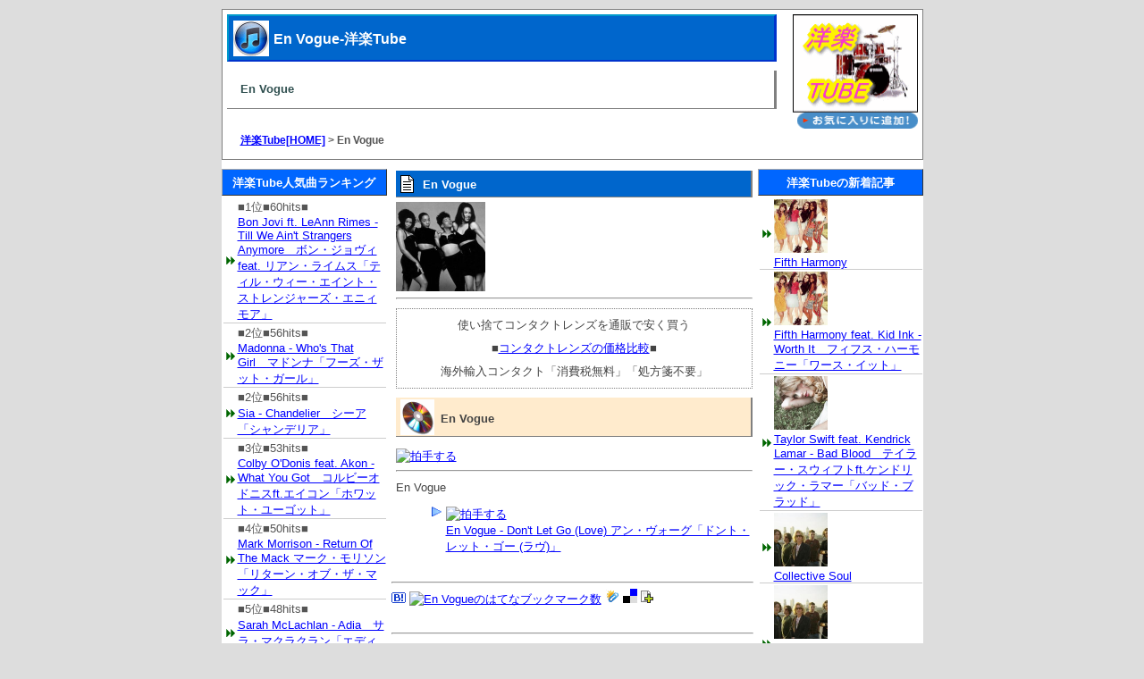

--- FILE ---
content_type: text/html
request_url: http://music.serv25.com/artists/en_vogue.php
body_size: 43686
content:
<?xml version="1.0" encoding="UTF-8"?><!DOCTYPE html PUBLIC "-//W3C//DTD XHTML 1.0 Transitional//EN"
   "http://www.w3.org/TR/xhtml1/DTD/xhtml1-transitional.dtd">
<html xmlns="http://www.w3.org/1999/xhtml" lang="ja" xml:lang="ja">
<head>
<meta http-equiv="Content-Type" content="text/html; charset=UTF-8" />
<title>En Vogue</title>

<meta name="description" content="En VogueEn Vogueは洋楽Tubeが紹介しています。" />
<meta name="keywords" content="En Vogue,En Vogue,歌手一覧" />

<link rel="stylesheet" href="http://music.serv25.com/styles-site.css" type="text/css" />
<link rel="alternate" type="application/atom+xml" title="Atom" href="http://music.serv25.com/atom.xml" />
<link rel="alternate" type="application/rss+xml" title="RSS 2.0" href="http://music.serv25.com/index.xml" />

<link rel="start" href="http://music.serv25.com/" title="洋楽Tube" />
<link rel="prev" href="http://music.serv25.com/artists/e/en_vogue/en_vogue_dont_let_go_love.php" title="En Vogue - Don't Let Go (Love) アン・ヴォーグ「ドント・レット・ゴー (ラヴ)」" />
<link rel="next" href="http://music.serv25.com/artists/m/mark_morrison/mark_morrison_return_of_the_ma.php" title="Mark Morrison - Return Of The Mack  マーク・モリソン「リターン・オブ・ザ・マック」 " />

   <!-- Open Graph Protocol -->
<meta property="og:url" content="http://music.serv25.com/artists/en_vogue.php" />
<meta property="og:title" content="En Vogue" />
<meta property="og:type" content="article" />
<meta property="og:site_name" content="洋楽Tube" />

<meta http-equiv="Content-Style-type" content="text/css" />
<meta http-equiv="Content-script-type" content="text/javascript" />
<script type="text/javascript" src="http://music.serv25.com/mt-site.js"></script>

</head>
<body>

<div id="container">

<div id="banner">
<div id="title">
<h1><a href="http://music.serv25.com/">En Vogue-洋楽Tube</a></h1>
<p>En Vogue</p>
</div>

<div id="banner-banner">
<a href="http://music.serv25.com/"><img alt="洋楽Tube" src="http://music.serv25.com/img/banner-top.gif" height="110" width="140" /></a><br />
<a href="javascript:window.external.AddFavorite('http://music.serv25.com/', '洋楽Tube')"><img alt="洋楽Tube" src="http://music.serv25.com/img/favorite.gif" height="18" width="135" /></a></div>

<div id="banner-under">
<p class="content-nav">
<a href="http://music.serv25.com/">洋楽Tube[HOME]</a> &gt; <strong>En Vogue</strong>
</p>
</div>

</div>

<div id="main">  

<div id="main2">

<div id="center">



<div class="entry">

<h2>En Vogue</h2>

 <img alt="En Vogue" src="http://music.serv25.com/picture/en_vogue.jpg" width="100" height="100" />
<hr />
 



<!--commercial-->
<!--commercial-->
<div class="cate">
<div class="cate-title">
<p>使い捨てコンタクトレンズを通販で安く買う</p>
<p>■<a href="http://contactlens24.com" target="_blank">コンタクトレンズの価格比較</a>■</p>
<p>海外輸入コンタクト「消費税無料」「処方箋不要」</p>
</div>
</div>
<h3>En Vogue</h3>

<!-- WEB拍手 -->
<a href="http://clap.fc2.com/post/dofudofu/?url=http%3A%2F%2Fmusic.serv25.com%2Fartists%2Fen_vogue.php&title=En%20Vogue"target="_blank" title="拍手する"><img src="http://clap.fc2.com/images/button/green/dofudofu/http://music.serv25.com/artists/en_vogue.php"alt="拍手する" style="border:none;" /></a>

<!-- Facebook -->
<iframe src="http://www.facebook.com/plugins/like.php?href=http%3A%2F%2Fmusic.serv25.com%2Fartists%2Fen_vogue.php&layout=button_count&show_faces=true&width=150& action=like&colorscheme=light&height=21" scrolling="no" frameborder="0" style="border:none; overflow:hidden; width:150px; height:21px;" allowTransparency="true"></iframe>

<hr />

<p>
En Vogue
</p>


<ul>
<li>
<a href="http://clap.fc2.com/post/dofudofu/?url=http%3A%2F%2Fmusic.serv25.com%2Fartists%2Fe%2Fen_vogue%2Fen_vogue_dont_let_go_love.php&title=En%20Vogue%20-%20Don%27t%20Let%20Go%20%28Love%29%20%E3%82%A2%E3%83%B3%E3%83%BB%E3%83%B4%E3%82%A9%E3%83%BC%E3%82%B0%E3%80%8C%E3%83%89%E3%83%B3%E3%83%88%E3%83%BB%E3%83%AC%E3%83%83%E3%83%88%E3%83%BB%E3%82%B4%E3%83%BC%20%28%E3%83%A9%E3%83%B4%29%E3%80%8D"target="_blank" title="拍手する"><img src="http://clap.fc2.com/images/button/green/dofudofu/http://music.serv25.com/artists/e/en_vogue/en_vogue_dont_let_go_love.php"alt="拍手する" style="border:none;" /></a>
<br />
<a href="http://music.serv25.com/artists/e/en_vogue/en_vogue_dont_let_go_love.php" title="En Vogue - Don't Let Go (Love) アン・ヴォーグ「ドント・レット・ゴー (ラヴ)」">En Vogue - Don't Let Go (Love) アン・ヴォーグ「ドント・レット・ゴー (ラヴ)」</a>
</li>

</ul>

 



</div>

<hr />

<div class="bookmark">

<!-- AddClips Code START -->


<a href="http://b.hatena.ne.jp/append?http%3A%2F%2Fmusic.serv25.com%2Fartists%2Fen_vogue.php" title="En Vogueをはてなブックマークに追加" target="_blank"><img src="http://music.serv25.com/picture/b_entry.gif" alt="En Vogueをはてなブックマークに追加" width="16" height="12" /></a>
<a href="http://b.hatena.ne.jp/entry/http://music.serv25.com/artists/en_vogue.php" title="En Vogueのはてなブックマーク数" target="_blank"><img src="http://b.hatena.ne.jp/entry/image/http://music.serv25.com/artists/en_vogue.php" alt="En Vogueのはてなブックマーク数" /></a>

<a href="http://clip.livedoor.com/clip/add?link=http://music.serv25.com/artists/en_vogue.php&amp;title=En%20Vogue&amp;jump=ref" title="En Vogueをlivedoorクリップに追加" target="_blank"><img src="http://music.serv25.com/picture/livedoor_clip.gif" alt="En Vogueをlivedoorクリップに追加" width="16" height="16" /></a>

<a href="http://del.icio.us/post?url=http://music.serv25.com/artists/en_vogue.php&amp;title=En%20Vogue" title="En Vogueをdel.icio.usに追加" target="_blank"><img src="http://music.serv25.com/picture/delicious.gif" alt="En Vogueをdel.icio.usに追加" width="16" height="16" /></a>

<a href="http://clip.nifty.com/create?url=http://music.serv25.com/artists/en_vogue.php&amp;title=En%20Vogue" title="En Vogueをニフティクリップに追加" target="_blank"><img src="http://music.serv25.com/picture/niftyclip.gif" alt="En Vogueをニフティクリップに追加" width="14" height="14" /></a>

<iframe src="http://www.facebook.com/plugins/like.php?href=http%3A%2F%2Fmusic.serv25.com%2Fartists%2Fen_vogue.php&layout=button_count&show_faces=true&width=150& action=like&colorscheme=light&height=21" scrolling="no" frameborder="0" style="border:none; overflow:hidden; width:150px; height:21px;" allowTransparency="true"></iframe>

</div>

<hr />



<!--関連記事-->
<div class="long">
<h4>En Vogueに関連するページ</h4>
<ul>
<li>
<a href="http://clap.fc2.com/post/dofudofu/?url=http%3A%2F%2Fmusic.serv25.com%2Fartists%2Fm%2Fmadonna%2Fmadonna_vogue.php&title=Madonna%20-%20Vogue%E3%80%80%E3%83%9E%E3%83%89%E3%83%B3%E3%83%8A%E3%80%8C%E3%83%B4%E3%82%A9%E3%83%BC%E3%82%B0%E3%80%8D"target="_blank" title="拍手する"><img src="http://clap.fc2.com/images/button/green/dofudofu/http://music.serv25.com/artists/m/madonna/madonna_vogue.php"alt="拍手する" style="border:none;" /></a>
<br />
<a href="http://music.serv25.com/artists/m/madonna/madonna_vogue.php">Madonna - Vogue　マドンナ「ヴォーグ」</a>
</li>

</ul>
</div>
<hr />
<!--関連記事-->


<!--エントリのカテゴリ-->
<div class="cate">
<div class="cate-title">
<p>このページは<strong>En Vogue</strong>に関する記事を記載しています。</p>
<p>En Vogueの関連カテゴリ</p>
</div>
<p>
｜<a href="http://music.serv25.com/artists/">歌手一覧</a>

｜</p>
</div>

<div class="long">
<h4>このEn Vogueを読んだ人はこんなページも読んでいます</h4>
<ul><li>
■83 hits■
<br />
    <a href="http://music.serv25.com/artists/e/en_vogue/en_vogue_dont_let_go_love.php">En Vogue - Don't Let Go (Love) アン・ヴォーグ「ドント・レット・ゴー (ラヴ)」</a>
</li>

<li>
■73 hits■
<br />
    <a href="http://music.serv25.com/artists/r/r_kelly/r_kelly_i_believe_i_can_flyr.php">R. Kelly - I Believe I Can Fly　R・ケリー「アイ・ビリーブ・アイ・キャン・フライ」</a>
</li>

<li>
■67 hits■
<br />
    <a href="http://music.serv25.com/artists/enrique_iglesias.php">Enrique Iglesias</a>
</li>

<li>
■67 hits■
<br />
    <a href="http://music.serv25.com/artists/eminem.php">Eminem</a>
</li>

<li>
■19 hits■
<br />
    <a href="http://music.serv25.com/artists/emeli_sande.php">Emeli Sande</a>
</li>

<li>
■16 hits■
<br />
    <a href="http://music.serv25.com/artists/enya.php">Enya</a>
</li>

<li>
■5 hits■
<br />
    <a href="http://music.serv25.com/billboard/billboard1997.php">ビルボード洋楽年間チャート1997年 Billboard Hot 100 </a>
</li>

<li>
■4 hits■
<br />
    <a href="http://music.serv25.com/artists/p/puff_daddy/puff_daddy_feat_the_notorious.php">Puff Daddy feat. The Notorious B.I.G. & Mase - Been Around The World　パフ・ダディー ft.ノトーリアス・B.I.G.&メイス「キャント・ノーバディ・ホールド・ミー・ダウン」</a>
</li>

<li>
■3 hits■
<br />
    <a href="http://music.serv25.com/artists/mark_morrison.php">Mark Morrison</a>
</li>

<li>
■3 hits■
<br />
    <a href="http://music.serv25.com/artists/v/vanessa_carlton/vanessa_carlton_a_thousand_mil.php">Vanessa Carlton - A Thousand Miles　ヴァネッサ・カールトン「サウザンド・マイルズ」</a>
</li>

<li>
■3 hits■
<br />
    <a href="http://music.serv25.com/artists/b/bone_thugsnharmony/bone_thugsnharmony_look_into_m.php">Bone Thugs-N-Harmony - Look Into My Eyes　ボーン・サグズン・ハーモニー「ルック・イントゥ・マイ・アイズ」</a>
</li>

<li>
■3 hits■
<br />
    <a href="http://music.serv25.com/artists/t/taylor_swift/taylor_swift_blank_space.php">Taylor Swift - Blank Space　テイラー・スウィフト「ブランク・スペース」</a>
</li>

<li>
■3 hits■
<br />
    <a href="http://music.serv25.com/artists/diddy_dirty_money.php">Diddy - Dirty Money</a>
</li>

<li>
■3 hits■
<br />
    <a href="http://music.serv25.com/artists/aa/aa.php">あ</a>
</li>

<li>
■2 hits■
<br />
    <a href="http://music.serv25.com/artists/i/i.php">I</a>
</li>

<li>
■2 hits■
<br />
    <a href="http://music.serv25.com/artists/j/jagged_edge/jagged_edge_feat_nelly_where_t.php">Jagged Edge feat. Nelly - Where The Party At　ジャギド・エッジ ft.　ネリー「ホウェアー・ダ・パーティ・アット」</a>
</li>

<li>
■2 hits■
<br />
    <a href="http://music.serv25.com/artists/yung_joc.php">Yung Joc</a>
</li>

<li>
■2 hits■
<br />
    <a href="http://music.serv25.com/artists/e/e.php">E</a>
</li>

<li>
■1 hits■
<br />
    <a href="http://music.serv25.com/artists/p/plain_white_ts/plain_white_ts_rhythm_of_love.php">Plain White T's - Rhythm of Love　プレイン・ホワイト・ティーズ「リズム・オブ・ラヴ」</a>
</li>

<li>
■1 hits■
<br />
    <a href="http://music.serv25.com/artists/m/mario/mario_feat_gucci_mane_sean_gar.php">Mario feat. Gucci Mane & Sean Garrett - Break Up　マリオ ft.グッチ・メイン ＆ ショーン・ギャレット「ブレーク・アップ」</a>
</li>

</ul>
<hr />
</div>

<div class="long">
<h2>ビルボード洋楽年間チャート　Billboard top 100</h2>
<p>
ビルボードによる全米年間シングルチャートです。
</p>

</div> 

<div class="short">
<div class="short-l">
<h3>1990-1999</h3>
<ul>
<li><a href="http://music.serv25.com/billboard/billboard1996.php">1996</a></li>
<li><a href="http://music.serv25.com/billboard/billboard1997.php">1997</a></li>
<li><a href="http://music.serv25.com/billboard/billboard1998.php">1998</a></li>
<li><a href="http://music.serv25.com/billboard/billboard1999.php">1999</a></li>
</ul>
<h3>2000-2009</h3>
<ul>
<li><a href="http://music.serv25.com/billboard/billboard2000.php">2000</a></li>
<li><a href="http://music.serv25.com/billboard/billboard2001.php">2001</a></li>
<li><a href="http://music.serv25.com/billboard/billboard2002.php">2002</a></li>
<li><a href="http://music.serv25.com/billboard/billboard2003.php">2003</a></li>
<li><a href="http://music.serv25.com/billboard/billboard2004.php">2004</a></li>
<li><a href="http://music.serv25.com/billboard/billboard2005.php">2005</a></li>
<li><a href="http://music.serv25.com/billboard/billboard2006.php">2006</a></li>
<li><a href="http://music.serv25.com/billboard/billboard2007.php">2007</a></li>
<li><a href="http://music.serv25.com/billboard/billboard2008.php">2008</a></li>
<li><a href="http://music.serv25.com/billboard/billboard2009.php">2009</a></li>
</ul>
</div> 
<div class="short-r">
<h3>2010-2012</h3>
<ul>
<li><a href="http://music.serv25.com/billboard/billboard2010.php">2010</a></li>
<li><a href="http://music.serv25.com/billboard/billboard2011.php">2011</a></li>
<li><a href="http://music.serv25.com/billboard/billboard2012.php">2012</a></li>
<li><a href="http://music.serv25.com/billboard/billboard2013.php">2013</a></li>
</ul>
</div> 
<hr />
</div> 
<!-- ランダムエントリーモジュールの開始 -->
<div class="long">
<h3>勝手におすすめSong</h3>
<ul>
<li>
 <img alt="TLC - Waterfalls　TLC「ウォーターフォールズ」" src="http://music.serv25.com/picture/tlc.jpg" width="50" height="50" />
<br />
 


<a href="http://music.serv25.com/artists/t/tlc/tlc_waterfallstlc.php">TLC - Waterfalls　TLC「ウォーターフォールズ」</a>
</li>
<li>
 <img alt="Mya - My Love Is Like...　マイア「マイ・ラヴ・イズ・ライク...」" src="http://music.serv25.com/picture/mya.jpg" width="50" height="50" />
<br />
 


<a href="http://music.serv25.com/artists/m/mya/mya_my_love_is_like.php">Mya - My Love Is Like...　マイア「マイ・ラヴ・イズ・ライク...」</a>
</li>
<li>
 <img alt="LeAnn Rimes - Blue　リアン・ライムス「ブルー」" src="http://music.serv25.com/picture/leann_rimes.jpg" width="50" height="50" />
<br />
 


<a href="http://music.serv25.com/artists/l/leann_rimes/leann_rimes_blue.php">LeAnn Rimes - Blue　リアン・ライムス「ブルー」</a>
</li>
<li>
 <img alt="Dixie Chicks - Not Ready To Make Nice　ディクシー・チックス「ノット・レディ・トゥ・メイク・ナイス」" src="http://music.serv25.com/picture/dixie_chicks.jpg" width="50" height="50" />
<br />
 


<a href="http://music.serv25.com/artists/d/dixie_chicks/dixie_chicks_not_ready_to_make.php">Dixie Chicks - Not Ready To Make Nice　ディクシー・チックス「ノット・レディ・トゥ・メイク・ナイス」</a>
</li>
<li>
 <img alt="Ricky Martin & Christina Aguilera - Nobody Wants To Be Lonely　リッキー・マーティン&クリスティーナ・アギレラ「ノーバディ・ウォンツ・トゥー・ビー・ロンリー」" src="http://music.serv25.com/picture/ricky_martin.jpg" width="50" height="50" />
<br />
 


<a href="http://music.serv25.com/artists/r/ricky_martin/ricky_martin_christina_aguiler.php">Ricky Martin & Christina Aguilera - Nobody Wants To Be Lonely　リッキー・マーティン&クリスティーナ・アギレラ「ノーバディ・ウォンツ・トゥー・ビー・ロンリー」</a>
</li>
<li>
 <img alt="Janet Jackson - The Pleasure Principle　ジャネット・ジャクソン「愛の法則」" src="http://music.serv25.com/picture/janet_jackson.jpg" width="50" height="50" />
<br />
 


<a href="http://music.serv25.com/artists/j/janet_jackson/janet_jackson_the_pleasure_pri.php">Janet Jackson - The Pleasure Principle　ジャネット・ジャクソン「愛の法則」</a>
</li>
<li>
 <img alt="Allure feat. 112 - All Cried Out　アルーアft.112「オール・クライド・アウト」" src="http://music.serv25.com/picture/allure.jpg" width="50" height="50" />
<br />
 


<a href="http://music.serv25.com/artists/a/allure/allure_feat_112_all_cried_outf.php">Allure feat. 112 - All Cried Out　アルーアft.112「オール・クライド・アウト」</a>
</li>
<li>
 <img alt="Shaggy feat. Rayvon - Angel　シャギーft.レイヴォン「エンジェル」" src="http://music.serv25.com/picture/shaggy.jpg" width="50" height="50" />
<br />
 


<a href="http://music.serv25.com/artists/s/shaggy/shaggy_feat_rayvon_angelft.php">Shaggy feat. Rayvon - Angel　シャギーft.レイヴォン「エンジェル」</a>
</li>
<li>
 <img alt="Avicii - You Make Me　アヴィーチー「ユー・メイク・ミー」" src="http://music.serv25.com/picture/avicii.jpg" width="50" height="50" />
<br />
 


<a href="http://music.serv25.com/artists/a/avicii/avicii_you_make_me.php">Avicii - You Make Me　アヴィーチー「ユー・メイク・ミー」</a>
</li>
<li>
 <img alt="Kevon Edmonds - 24/7　ケヴォン・エドモンズ「24/7」" src="http://music.serv25.com/picture/kevon_edmonds.jpg" width="50" height="50" />
<br />
 


<a href="http://music.serv25.com/artists/k/kevon_edmonds/kevon_edmonds_247247.php">Kevon Edmonds - 24/7　ケヴォン・エドモンズ「24/7」</a>
</li>

</ul>
<hr />
</div>

<!-- 前後エントリーへのリンク -->
<div class="entrylink">
<p>
<a href="http://music.serv25.com/artists/e/en_vogue/en_vogue_dont_let_go_love.php" title="En Vogue - Don't Let Go (Love) アン・ヴォーグ「ドント・レット・ゴー (ラヴ)」：En Vogue - Don't Let Go (Love) アン・ヴォーグ「ドント・レット・ゴー (ラヴ)」洋楽Tube">&laquo; 前のページへ　「En Vogue - Don't Let Go (Love) アン・ヴォーグ「ドント・レット・ゴー (ラヴ)」」</a><br />

<a href="http://music.serv25.com/artists/m/mark_morrison/mark_morrison_return_of_the_ma.php" title="Mark Morrison - Return Of The Mack  マーク・モリソン「リターン・オブ・ザ・マック」 ：Mark Morrison - Return Of The Mack  マーク・モリソン「リターン・オブ・ザ・マック」 洋楽Tube">「Mark Morrison - Return Of The Mack  マーク・モリソン「リターン・オブ・ザ・マック」 」　次のページへ &raquo;</a>

</p>
</div>

<!-- トラックバック -->




</div>

<!-- 左サイドバーモジュールの開始 -->
<div id="left" class="sidebar">


<h3>洋楽Tube人気曲ランキング</h3>
<ul>
<li>
■1位■60hits■
<br />
<a href="http://music.serv25.com/artists/b/bon_jovi/bon_jovi_ft_leann_rimes_till_w.php">Bon Jovi ft. LeAnn Rimes - Till We Ain't Strangers Anymore　ボン・ジョヴィ feat. リアン・ライムス「ティル・ウィー・エイント・ストレンジャーズ・エニィモア」</a>
</li>
<li>
■2位■56hits■
<br />
<a href="http://music.serv25.com/artists/m/madonna/madonna_whos_that_girl.php">Madonna - Who's That Girl　マドンナ「フーズ・ザット・ガール」</a>
</li>
<li>
■2位■56hits■
<br />
<a href="http://music.serv25.com/artists/s/sia/sia_chandelier.php">Sia - Chandelier　シーア「シャンデリア」</a>
</li>
<li>
■3位■53hits■
<br />
<a href="http://music.serv25.com/artists/c/colby_odonis/colby_odonis_feat_akon_what_yo.php">Colby O'Donis feat. Akon - What You Got　コルビーオドニスft.エイコン「ホワット・ユーゴット」</a>
</li>
<li>
■4位■50hits■
<br />
<a href="http://music.serv25.com/artists/m/mark_morrison/mark_morrison_return_of_the_ma.php">Mark Morrison - Return Of The Mack  マーク・モリソン「リターン・オブ・ザ・マック」 </a>
</li>
<li>
■5位■48hits■
<br />
<a href="http://music.serv25.com/artists/s/sarah_mclachlan/sarah_mclachlan_adia.php">Sarah McLachlan - Adia　サラ・マクラクラン「エディア」</a>
</li>
<li>
■6位■46hits■
<br />
<a href="http://music.serv25.com/artists/s/santana/santana_feat_michelle_branch_t.php">Santana feat. Michelle Branch - The Game Of Love　サンタナ ft. ミシェル・ブランチ「ゲーム・オブ・ラブ」</a>
</li>
<li>
■7位■45hits■
<br />
<a href="http://music.serv25.com/artists/r/ruben_studdard/ruben_studdard_flying_without.php">Ruben Studdard - Flying Without Wings　ルーベン・スタッダード「フライング・ウィズアウト・ウィングス」</a>
</li>
<li>
■7位■45hits■
<br />
<a href="http://music.serv25.com/artists/k/keri_hilson/keri_hilson_pretty_girl_rock.php">Keri Hilson - Pretty Girl Rock　ケリー・ヒルソン「プリティ・ガール・ロック」</a>
</li>
<li>
■7位■45hits■
<br />
<a href="http://music.serv25.com/artists/t/the_cranberries/the_cranberries_zombie.php">The Cranberries - Zombie　クランベリーズ「ゾンビ」</a>
</li>
<li>
■7位■45hits■
<br />
<a href="http://music.serv25.com/artists/a/aqua/aqua_lollipop_candyman.php">Aqua - Lollipop (Candyman)　アクア「キャンディマン」</a>
</li>
<li>
■7位■45hits■
<br />
<a href="http://music.serv25.com/artists/n/nelly/nelly_feat_tim_mcgraw_over_and.php">Nelly feat. Tim McGraw - Over And Over ネリー「オーヴァー・アンド・オーヴァー」</a>
</li>
<li>
■7位■45hits■
<br />
<a href="http://music.serv25.com/artists/p/paula_cole/paula_cole_i_dont_want_to_wait.php">Paula Cole - I Don't Want To Wait　ポーラ・コール「アイ・ドント・ウォント・トゥ・ウェイト」</a>
</li>
<li>
■7位■45hits■
<br />
<a href="http://music.serv25.com/artists/m/madonna/madonna_frozen.php">Madonna - Frozen　マドンナ「フローズン」</a>
</li>
<li>
■8位■44hits■
<br />
<a href="http://music.serv25.com/artists/n/natalie/natalie_goin_crazy.php">Natalie - Goin' Crazy　ナタリー「ゴーイン・クレイジー」</a>
</li>
<li>
■9位■43hits■
<br />
<a href="http://music.serv25.com/artists/k/kesha/keha_blow.php">Ke$ha - Blow　ケシャ「ブロウ」</a>
</li>
<li>
■10位■42hits■
<br />
<a href="http://music.serv25.com/artists/l/lmfao/lmfao_feat_lauren_bennett_goon.php">LMFAO feat. Lauren Bennett & GoonRock - Party Rock Anthem　LMFAO ft.ローレン・ベネット&グーンロック「パーティー・ロック・アンセム」</a>
</li>
<li>
■10位■42hits■
<br />
<a href="http://music.serv25.com/artists/s/shania_twain/shania_twain_when.php">Shania Twain - When　シャナイア・トゥエイン「ホエン」</a>
</li>
<li>
■11位■41hits■
<br />
<a href="http://music.serv25.com/artists/c/cher_lloyd/cher_lloyd_feat_astro_want_u_b.php">Cher Lloyd feat. Astro - Want U Back　シェール・ロイドft.アストロ「ウォント・ユー・バック」</a>
</li>
<li>
■11位■41hits■
<br />
<a href="http://music.serv25.com/artists/b/baby_bash/baby_bash_feat_frankie_j_suga.php">Baby Bash feat. Frankie J - Suga Suga　ベイビー･バッシュft.フランキーJ「シュガ・シュガ」</a>
</li>
<li>
■11位■41hits■
<br />
<a href="http://music.serv25.com/artists/l/lady_gaga/lady_gaga_feat_space_cowboy_ch.php">Lady GaGa feat. Space Cowboy - Christmas Tree　レディー・ガガft.スペース・カウボーイ「クリスマス・ツリー」</a>
</li>
<li>
■11位■41hits■
<br />
<a href="http://music.serv25.com/artists/c/chris_brown/chris_brown_yo_excuse_me_missy.php">Chris Brown - Yo (Excuse Me Miss)　クリス・ブラウン「Yo(エクスキューズ・ミー・ミス)」</a>
</li>
<li>
■11位■41hits■
<br />
<a href="http://music.serv25.com/artists/e/eric_clapton/eric_clapton_i_cant_stand_it.php">Eric Clapton - I Can't Stand It　エリック・クラプトン「アイ・キャント・スタンド・イット」</a>
</li>
<li>
■11位■41hits■
<br />
<a href="http://music.serv25.com/artists/c/chad_brock/chad_brock_yes.php">Chad Brock - Yes!　チャド・ブロック「イエス」</a>
</li>
<li>
■11位■41hits■
<br />
<a href="http://music.serv25.com/artists/p/panic_at_the_disco/panic_at_the_disco_i_write_sin.php">Panic! At The Disco - I Write Sins Not Tragedies　パニック・アット・ザ・ディスコ「アイ・ライト・シンズ・ノット・トラジェディーズ~いつわりのウェディング」</a>
</li>
<li>
■12位■40hits■
<br />
<a href="http://music.serv25.com/artists/s/shania_twain/shania_twain_youre_still_the_o.php">Shania Twain - You're Still The One　シャナイア・トゥエイン「スティル・ザ・ワン」</a>
</li>
<li>
■12位■40hits■
<br />
<a href="http://music.serv25.com/artists/m/mariah_carey/mariah_carey_ill_be_there.php">Mariah Carey - I'll Be There　マライア・キャリー「アイル・ビー・ゼア」</a>
</li>
<li>
■12位■40hits■
<br />
<a href="http://music.serv25.com/artists/s/sheryl_crow/sheryl_crow_real_gone.php">Sheryl Crow - Real Gone　シェリル・クロウ「リアル・ゴーン」</a>
</li>
<li>
■12位■40hits■
<br />
<a href="http://music.serv25.com/artists/t/toby_keith/toby_keith_american_soldier.php">Toby Keith - American Soldier　トビー・キース「アメリカン・ソルジャー」</a>
</li>
<li>
■12位■40hits■
<br />
<a href="http://music.serv25.com/artists/c/carly_rae_jepsen/carly_rae_jepsen_tonight_im_ge.php">Carly Rae Jepsen - Tonight I'm Getting Over You　カーリー・レイ・ジェプセン「トゥナイト・アイム・ゲッティング・オーヴァー・ユー」</a>
</li>
<li>
■13位■39hits■
<br />
<a href="http://music.serv25.com/artists/b/bon_jovi/bon_jovi_thank_you_for_loving.php">Bon Jovi - Thank You For Loving Me　ボン・ジョヴィ「サンキュー」</a>
</li>
<li>
■13位■39hits■
<br />
<a href="http://music.serv25.com/artists/n/nelly_furtado/nelly_furtado_say_it_right.php">Nelly Furtado - Say It Right　ネリー・ファータド「セイ・イット・ライト」</a>
</li>
<li>
■13位■39hits■
<br />
<a href="http://music.serv25.com/artists/b/bob/bob_feat_rivers_cuomo_magic_ft.php">B.o.B feat. Rivers Cuomo - Magic　ボビー ft. リヴァース・クオモ「マジック」</a>
</li>
<li>
■13位■39hits■
<br />
<a href="http://music.serv25.com/artists/f/fall_out_boy/fall_out_boy_the_phoenix.php">Fall Out Boy - The Phoenix　フォール・アウト・ボーイ「ザ・フェニックス」</a>
</li>
<li>
■13位■39hits■
<br />
<a href="http://music.serv25.com/artists/b/bruce_springsteen/bruce_springsteen_thunder_road.php">Bruce Springsteen - Thunder Road　ブルース・スプリングスティーン「涙のサンダーロード」</a>
</li>
<li>
■13位■39hits■
<br />
<a href="http://music.serv25.com/artists/p/psy/psy_gangnam_style.php">PSY - Gangnam Style　サイ「ガンナム・スタイル ～ 江南スタイル ～ 」</a>
</li>
<li>
■13位■39hits■
<br />
<a href="http://music.serv25.com/artists/e/evan_and_jaron/evan_and_jaron_crazy_for_this.php">Evan And Jaron - Crazy For This Girl　エヴァン・アンド・ジャロン「クレイジー・フォー・ディス・ガール」</a>
</li>
<li>
■13位■39hits■
<br />
<a href="http://music.serv25.com/artists/m/maroon_5/maroon_5_she_will_be_loved5.php">Maroon 5 - She Will Be Loved　マルーン5「シー・ウィル・ビィ・ラヴド」</a>
</li>
<li>
■14位■38hits■
<br />
<a href="http://music.serv25.com/artists/s/shaggy/shaggy_feat_rayvon_in_the_summ.php">Shaggy feat. Rayvon - In the Summertime　シャギーft.レイヴォン「サマータイム」</a>
</li>
<li>
■14位■38hits■
<br />
<a href="http://music.serv25.com/artists/d/drake/drake_feat_rihanna_take_care_f.php">Drake feat. Rihanna - Take Care　ドレイク ft.リアーナ「テイク・ケア」</a>
</li>
<li>
■14位■38hits■
<br />
<a href="http://music.serv25.com/artists/t/twista/twista_feat_kanye_west_jamie_f.php">Twista feat. Kanye West & Jamie Foxx - Slow Jamz　トゥイスタ「スロー・ジャムズ」</a>
</li>
<li>
■14位■38hits■
<br />
<a href="http://music.serv25.com/artists/t/the_goo_goo_dolls/the_goo_goo_dolls_slide.php">The Goo Goo Dolls - Slide　グー・グー・ドールズ「スライド」</a>
</li>
<li>
■14位■38hits■
<br />
<a href="http://music.serv25.com/artists/b/bruce_springsteen/bruce_springsteen_badlands.php">Bruce Springsteen - Badlands　ブルース・スプリングスティーン「バッドランド 」</a>
</li>
<li>
■14位■38hits■
<br />
<a href="http://music.serv25.com/artists/d/dido/dido_white_flag.php">Dido - White Flag　ダイド「ホワイト・フラッグ」</a>
</li>
<li>
■14位■38hits■
<br />
<a href="http://music.serv25.com/artists/b/bruno_mars/bruno_mars_locked_out_of_heave.php">Bruno Mars - Locked Out Of Heaven　ブルーノ・マーズ「ロックド・アウト・オブ・へヴン」</a>
</li>
<li>
■14位■38hits■
<br />
<a href="http://music.serv25.com/artists/j/jessica_andrews/jessica_andrews_who_i_am.php">Jessica Andrews - Who I Am　ジェシカ・アンドリューズ「フー・アイ・アム」</a>
</li>
<li>
■14位■38hits■
<br />
<a href="http://music.serv25.com/artists/h/howie_day/howie_day_collide.php">Howie Day - Collide　ハウイー・デイ「コライド」</a>
</li>
<li>
■14位■38hits■
<br />
<a href="http://music.serv25.com/artists/p/puff_daddy/puff_daddy_faith_evans_feat_11.php">Puff Daddy & Faith Evans feat. 112 - I'll Be Missing You　パフ・ダディ&フェイス・エヴァンスft.112「アイル・ビー・ミッシング・ユー~見つめていたい」</a>
</li>
<li>
■15位■37hits■
<br />
<a href="http://music.serv25.com/artists/l/lana_del_rey/lana_del_rey_cedric_gervais_su.php">Lana Del Rey & Cedric Gervais - Summertime Sadness　ラナ・デル・レイ&セドリック・ジェルヴェ「サマータイム・サッドネス」</a>
</li>
<li>
■15位■37hits■
<br />
<a href="http://music.serv25.com/artists/a/akon/akon_feat_eminem_smack_thatft.php">Akon feat. Eminem - Smack That　エイコンft.エミネム「スマック・ザット」</a>
</li>
<li>
■15位■37hits■
<br />
<a href="http://music.serv25.com/artists/i/imagine_dragons/imagine_dragons_its_time.php">Imagine Dragons - It's Time　イマジン・ドラゴンズ「イッツ・タイム」</a>
</li>
<li>
■15位■37hits■
<br />
<a href="http://music.serv25.com/artists/j/j_cole/j_cole_work_out.php">J. Cole - Work Out　ジェイ・コール「ワーク・アウト」</a>
</li>
<li>
■15位■37hits■
<br />
<a href="http://music.serv25.com/artists/b/bubba_sparxxx/bubba_sparxxx_feat_ying_yang_t.php">Bubba Sparxxx feat. Ying Yang Twins & Mr. ColliPark - Ms. New Booty　ババ・スパークス「ミス・ニュー・ブーティー」</a>
</li>

</ul>
&nbsp;

</div>
</div>

<!-- 右サイドバーモジュールの開始 -->
<div id="right" class="sidebar">

<h3>洋楽Tubeの新着記事</h3>                    
<ul>
<li>
 <img alt="Fifth Harmony" src="http://music.serv25.com/picture/fifth_harmony.jpg" width="60" height="60" />
<br />
 


<a href="http://music.serv25.com/artists/fifth_harmony.php">Fifth Harmony</a>
</li>
<li>
 <img alt="Fifth Harmony feat. Kid Ink - Worth It　フィフス・ハーモニー「ワース・イット」" src="http://music.serv25.com/picture/fifth_harmony.jpg" width="60" height="60" />
<br />
 


<a href="http://music.serv25.com/artists/f/fifth_harmony/fifth_harmony_feat_kid_ink_wor.php">Fifth Harmony feat. Kid Ink - Worth It　フィフス・ハーモニー「ワース・イット」</a>
</li>
<li>
 <img alt="Taylor Swift feat. Kendrick Lamar - Bad Blood　テイラー・スウィフトft.ケンドリック・ラマー「バッド・ブラッド」" src="http://music.serv25.com/picture/taylor_swift.jpg" width="60" height="60" />
<br />
 


<a href="http://music.serv25.com/artists/t/taylor_swift/taylor_swift_feat_kendrick_lam.php">Taylor Swift feat. Kendrick Lamar - Bad Blood　テイラー・スウィフトft.ケンドリック・ラマー「バッド・ブラッド」</a>
</li>
<li>
 <img alt="Collective Soul" src="http://music.serv25.com/picture/collective_soul.jpg" width="60" height="60" />
<br />
 


<a href="http://music.serv25.com/artists/collective_soul.php">Collective Soul</a>
</li>
<li>
 <img alt="Collective Soul - The World I Know　コレクティヴ・ソウル「ザ・ワールド・アイ・ノウ」" src="http://music.serv25.com/picture/collective_soul.jpg" width="60" height="60" />
<br />
 


<a href="http://music.serv25.com/artists/c/collective_soul/collective_soul_the_world_i_kn.php">Collective Soul - The World I Know　コレクティヴ・ソウル「ザ・ワールド・アイ・ノウ」</a>
</li>
<li>
 <img alt="Deep Blue Something" src="http://music.serv25.com/picture/deep_blue_something.jpg" width="60" height="60" />
<br />
 


<a href="http://music.serv25.com/artists/deep_blue_something.php">Deep Blue Something</a>
</li>
<li>
 <img alt="Deep Blue Something - Breakfast At Tiffany's　ディープ･ブルー･サムシング「ティファニーで朝食を」" src="http://music.serv25.com/picture/deep_blue_something.jpg" width="60" height="60" />
<br />
 


<a href="http://music.serv25.com/artists/d/deep_blue_something/deep_blue_something_breakfast.php">Deep Blue Something - Breakfast At Tiffany's　ディープ･ブルー･サムシング「ティファニーで朝食を」</a>
</li>
<li>
 <img alt="Nick Jonas - Chains　ニック・ジョナス「チェインズ」" src="http://music.serv25.com/picture/nick_jonas.jpg" width="60" height="60" />
<br />
 


<a href="http://music.serv25.com/artists/n/nick_jonas/nick_jonas_chains.php">Nick Jonas - Chains　ニック・ジョナス「チェインズ」</a>
</li>
<li>
 <img alt="Tove Lo - Talking Body　トーヴェ・ロー「トーキング・ボディー」" src="http://music.serv25.com/picture/tove_lo.jpg" width="60" height="60" />
<br />
 


<a href="http://music.serv25.com/artists/t/tove_lo/tove_lo_talking_body.php">Tove Lo - Talking Body　トーヴェ・ロー「トーキング・ボディー」</a>
</li>
<li>
 <img alt="Ariana Grande - One Last Time　アリアナ・グランデ「ワン・ラスト・タイム」" src="http://music.serv25.com/picture/ariana_grande.jpg" width="60" height="60" />
<br />
 


<a href="http://music.serv25.com/artists/a/ariana_grande/ariana_grande_one_last_time.php">Ariana Grande - One Last Time　アリアナ・グランデ「ワン・ラスト・タイム」</a>
</li>

</ul>


<h3>歌手一覧(アルファベット)</h3>

<ul>
<li><a href="http://music.serv25.com/artists/a/a.php">A</a></li>
<li><a href="http://music.serv25.com/artists/b/b.php">B</a></li>
<li><a href="http://music.serv25.com/artists/c/c.php">C</a></li>
<li><a href="http://music.serv25.com/artists/d/d.php">D</a></li>
<li><a href="http://music.serv25.com/artists/e/e.php">E</a></li>
<li><a href="http://music.serv25.com/artists/f/f.php">F</a></li>
<li><a href="http://music.serv25.com/artists/g/g.php">G</a></li>
<li><a href="http://music.serv25.com/artists/h/h.php">H</a></li>
<li><a href="http://music.serv25.com/artists/i/i.php">I</a></li>
<li><a href="http://music.serv25.com/artists/j/j.php">J</a></li>
<li><a href="http://music.serv25.com/artists/k/k.php">K</a></li>
<li><a href="http://music.serv25.com/artists/l/l.php">L</a></li>
<li><a href="http://music.serv25.com/artists/m/m.php">M</a></li>
<li><a href="http://music.serv25.com/artists/n/n.php">N</a></li>
<li><a href="http://music.serv25.com/artists/o/o.php">O</a></li>
<li><a href="http://music.serv25.com/artists/p/p.php">P</a></li>
<li><a href="http://music.serv25.com/artists/q/q.php">Q</a></li>
<li><a href="http://music.serv25.com/artists/r/r.php">R</a></li>
<li><a href="http://music.serv25.com/artists/s/s.php">S</a></li>
<li><a href="http://music.serv25.com/artists/t/t.php">T</a></li>
<li><a href="http://music.serv25.com/artists/u/u.php">U</a></li>
<li><a href="http://music.serv25.com/artists/v/v.php">V</a></li>
<li><a href="http://music.serv25.com/artists/w/w.php">W</a></li>
<li><a href="http://music.serv25.com/artists/x/x.php">X</a></li>
<li><a href="http://music.serv25.com/artists/y/y.php">Y</a></li>
<li><a href="http://music.serv25.com/artists/z/z.php">Z</a></li>
<li><a href="http://music.serv25.com/artists/0to9/0to9.php">0-9</a></li>
</ul>


<h3>歌手一覧(50音)</h3>

<ul>

<li><a href="http://music.serv25.com/artists/aa/aa.php">あ</a></li>
<li><a href="http://music.serv25.com/artists/ii/ii.php">い</a></li>
<li><a href="http://music.serv25.com/artists/uu/uu.php">う</a></li>
<li><a href="http://music.serv25.com/artists/ee/ee.php">え</a></li>
<li><a href="http://music.serv25.com/artists/oo/oo.php">お</a></li>
<li><a href="http://music.serv25.com/artists/ka/ka.php">か</a></li>
<li><a href="http://music.serv25.com/artists/ki/ki.php">き</a></li>
<li><a href="http://music.serv25.com/artists/ku/ku.php">く</a></li>
<li><a href="http://music.serv25.com/artists/ke/ke.php">け</a></li>
<li><a href="http://music.serv25.com/artists/ko/ko.php">こ</a></li>
<li><a href="http://music.serv25.com/artists/sa/sa.php">さ</a></li>
<li><a href="http://music.serv25.com/artists/si/si.php">し</a></li>
<li><a href="http://music.serv25.com/artists/su/su.php">す</a></li>
<li><a href="http://music.serv25.com/artists/se/se.php">せ</a></li>
<li><a href="http://music.serv25.com/artists/so/so.php">そ</a></li>
<li><a href="http://music.serv25.com/artists/ta/ta.php">た</a></li>
<li><a href="http://music.serv25.com/artists/ti/ti.php">ち</a></li>
<li><a href="http://music.serv25.com/artists/tu/tu.php">つ</a></li>
<li><a href="http://music.serv25.com/artists/te/te.php">て</a></li>
<li><a href="http://music.serv25.com/artists/to/to.php">と</a></li>
<li><a href="http://music.serv25.com/artists/na/na.php">な</a></li>
<li><a href="http://music.serv25.com/artists/ni/ni.php">に</a></li>
<li>ぬ</li>
<li><a href="http://music.serv25.com/artists/ne/ne.php">ね</a></li>
<li><a href="http://music.serv25.com/artists/no/no.php">の</a></li>
<li><a href="http://music.serv25.com/artists/ha/ha.php">は</a></li>
<li><a href="http://music.serv25.com/artists/hi/hi.php">ひ</a></li>
<li><a href="http://music.serv25.com/artists/fu/fu.php">ふ</a></li>
<li><a href="http://music.serv25.com/artists/he/he.php">へ</a></li>
<li><a href="http://music.serv25.com/artists/ho/ho.php">ほ</a></li>
<li><a href="http://music.serv25.com/artists/ma/ma.php">ま</a></li>
<li><a href="http://music.serv25.com/artists/mi/mi.php">み</a></li>
<li>む</li>
<li><a href="http://music.serv25.com/artists/me/me.php">め</a></li>
<li><a href="http://music.serv25.com/artists/mo/mo.php">も</a></li>
<li><a href="http://music.serv25.com/artists/ya/ya.php">や</a></li>
<li>ゆ</li>
<li>よ</li>
<li><a href="http://music.serv25.com/artists/ra/ra.php">ら</a></li>
<li><a href="http://music.serv25.com/artists/ri/ri.php">り</a></li>
<li><a href="http://music.serv25.com/artists/ru/ru.php">る</a></li>
<li><a href="http://music.serv25.com/artists/re/re.php">れ</a></li>
<li><a href="http://music.serv25.com/artists/lo/lo.php">ろ</a></li>
<li><a href="http://music.serv25.com/artists/wa/wa.php">わ</a></li>

</ul>

<h3>勝手におすすめアーティスト</h3>
<ul>
<li>
 <img alt="2 Pistols" src="http://music.serv25.com/picture/2_pistols.jpg" width="60" height="60" />
<br />
 


<a href="http://music.serv25.com/artists/2_pistols.php">2 Pistols</a>
</li>
<li>
 <img alt="Donna Lewis" src="http://music.serv25.com/picture/donna_lewis.jpg" width="60" height="60" />
<br />
 


<a href="http://music.serv25.com/artists/donna_lewis.php">Donna Lewis</a>
</li>
<li>
 <img alt="Samantha Mumba" src="http://music.serv25.com/picture/samantha_mumba.jpg" width="60" height="60" />
<br />
 


<a href="http://music.serv25.com/artists/samantha_mumba.php">Samantha Mumba</a>
</li>
<li>
 <img alt="Jordan Knight" src="http://music.serv25.com/picture/jordan_knight.jpg" width="60" height="60" />
<br />
 


<a href="http://music.serv25.com/artists/jordan_knight.php">Jordan Knight</a>
</li>
<li>
 <img alt="Justin Timberlake" src="http://music.serv25.com/picture/justin_timberlake.jpg" width="60" height="60" />
<br />
 


<a href="http://music.serv25.com/artists/justin_timberlake.php">Justin Timberlake</a>
</li>
<li>
 <img alt="Baby Boy Da Prince" src="http://music.serv25.com/picture/baby_boy_da_prince.jpg" width="60" height="60" />
<br />
 


<a href="http://music.serv25.com/artists/baby_boy_da_prince.php">Baby Boy Da Prince</a>
</li>
<li>
 <img alt="G-Unit" src="http://music.serv25.com/picture/gunit.jpg" width="60" height="60" />
<br />
 


<a href="http://music.serv25.com/artists/gunit.php">G-Unit</a>
</li>
<li>
 <img alt="Fort Minor" src="http://music.serv25.com/picture/fort_minor.jpg" width="60" height="60" />
<br />
 


<a href="http://music.serv25.com/artists/fort_minor.php">Fort Minor</a>
</li>
<li>
 <img alt="Fall Out Boy" src="http://music.serv25.com/picture/fall_out_boy.jpg" width="60" height="60" />
<br />
 


<a href="http://music.serv25.com/artists/fall_out_boy.php">Fall Out Boy</a>
</li>
<li>
 <img alt="Five" src="http://music.serv25.com/picture/five.jpg" width="60" height="60" />
<br />
 


<a href="http://music.serv25.com/artists/five.php">Five</a>
</li>
<li>
 <img alt="John Mayer" src="http://music.serv25.com/picture/john_mayer.jpg" width="60" height="60" />
<br />
 


<a href="http://music.serv25.com/artists/john_mayer.php">John Mayer</a>
</li>
<li>
 <img alt="Sammie" src="http://music.serv25.com/picture/sammie.jpg" width="60" height="60" />
<br />
 


<a href="http://music.serv25.com/artists/sammie.php">Sammie</a>
</li>
<li>
 <img alt="MKTO" src="http://music.serv25.com/picture/mkto.jpg" width="60" height="60" />
<br />
 


<a href="http://music.serv25.com/artists/mkto.php">MKTO</a>
</li>
<li>
 <img alt="Beyonce" src="http://music.serv25.com/picture/beyonce.jpg" width="60" height="60" />
<br />
 


<a href="http://music.serv25.com/artists/beyonce.php">Beyonce</a>
</li>
<li>
 <img alt="Eric Church" src="http://music.serv25.com/picture/eric_church.jpg" width="60" height="60" />
<br />
 


<a href="http://music.serv25.com/artists/eric_church.php">Eric Church</a>
</li>

</ul>

<h4>Feed</h4>
<div id="feed">
<p>
<a href="http://music.serv25.com/atom.xml">「Atom」</a><br />
<a href="http://music.serv25.com/index.xml">「RSS 2.0」</a><br />
<a href="http://music.serv25.com/log_month.php">アーカイブ</a>
</p>
</div>

</div>
<div id="footer" class="footer">
<!-- フッタモジュールの開始 -->
｜
<a href="http://music.serv25.com/">HOME</a>
｜

<br />
Copyright(c)2011-2014 洋楽Tube　All Rights Reserved

<script src="/xrea_anlz.js" type="text/javascript"></script>
<script type="text/javascript" src="http://j1.ax.xrea.com/l.j?id=100860906"></script>
<noscript><p><a href="http://w1.ax.xrea.com/c.f?id=100860906"><img src="http://w1.ax.xrea.com/l.f?id=100860906&amp;url=X" width="118" height="9" style="border : 0" alt="anlz" /></a></p></noscript>


<script type="text/javascript">

  var _gaq = _gaq || [];
  _gaq.push(['_setAccount', 'UA-1484086-5']);
  _gaq.push(['_trackPageview']);

  (function() {
    var ga = document.createElement('script'); ga.type = 'text/javascript'; ga.async = true;
    ga.src = ('https:' == document.location.protocol ? 'https://ssl' : 'http://www') + '.google-analytics.com/ga.js';
    var s = document.getElementsByTagName('script')[0]; s.parentNode.insertBefore(ga, s);
  })();

</script>



<div class="footer-entry">
[<a href="http://carbike.sakura.ne.jp/mt/mt.cgi?__mode=view&amp;_type=entry&amp;id=3688&amp;blog_id=3" target="_blank">Edit</a>]
</div>
</div>

</div>

</div>
</body>
</html>

--- FILE ---
content_type: text/css
request_url: http://music.serv25.com/styles-site.css
body_size: 15072
content:
/* ++++++ メイン設定 ++++++ */
body {
      text-align: center;
      font-size: 13px;
      color: #555555;
      font-family: verdana, 'trebuchet ms', sans-serif;
      background-color: #dddddd;
      margin: 10px 0px 10px 0px;
      padding: 0px 0px 0px 0px;
      }

#container {
      background-color: #ffffff;
      width: 785px;
      margin: 10px 0px 10px 0px;
      padding: 0px 0px 0px 0px;
      margin-right: auto;
      margin-left: auto;
      text-align: left;
      }

#banner {
      padding: 5px 0px 0px 0px;
      margin: 0px 0px 0px 0px;
      border-style: solid;
      border-color:  #808080;
      border-width: 1px 1px 1px 1px;
      clear: both;
      }

#main {
      margin: 0px 0px 0px 0px;
      padding: 10px 0px 10px 0px;
      clear: both;
      }

#main2 {
      float: left;
      width: 595px;
      margin: 0px 0px 0px 0px;
      padding: 0px 0px 0px 0px;
      clear: both;
      }

#left{
      float: left;
      width: 185px;
      margin: 0px 0px 0px 0px;
      padding: 0px 0px 0px 0px;
      }

#center{
      float: right;
      width: 405px;
      margin: 0px 0px 0px 0px;
      padding: 0px 0px 0px 0px;
      clear: both;
      }

#right{
      float: right;
      width: 185px;
      padding: 0px 0px 0px 0px;
      }

#footer	{
      font-size: 1.0em;
      text-align: center;
      padding: 10px;
      background-color: #ffffff;
      margin: 5px 0px 0px 0px;
      border-style: solid;
      border-color:  #808080;
      border-width: 0px 0px 3px 0px;
      clear: both;
      }

/* ++++++ 段の間隔 ++++++ */

	/* 左サイドバーの左右の余白 */
	#left div {
		margin-left: 1px;
		margin-right: 1px;
		}

	/* 右サイドバーの左右の余白 */
	#right div	{
		margin-left: 1px;
		margin-right: 1px;
		}

/* ++++++ タグ設定 ++++++ */

a:link {
      color: #0000ff;
      }

a:visited {
       color: #800080;
      }

a:hover {
      color: #ff1493;
      background-color: khaki;
      }

img {
      border-style:none;
      }

hr   {
      clear: both;
      }

/* ++++++ バナー内部設定 ++++++ */

#title	{
      padding: 0px 0px 0px 0px;
      margin: 0px 0px 0px 0px;
      width: 625px;
      float: left;
      }

#title h1	{
	font-size: 1.2em;
	margin: 0px 5px 0px 5px;
                     border-color: #0099cc #0033cc #0033cc #0099cc;
                     border-style: solid;
                     border-width: 2px 3px 2px 2px;
	padding: 16px 5px 12px 50px;
      background: url(http://music.serv25.com//img/title-p.gif) no-repeat ;
                     background-color: #0066cc;
      background-position:5px center;
	color: #ffffff;
      }

#title h1 a:hover {
       	color: #ff1493;
                     background-color: #0066cc;
	}

#title h1 a	{
	text-decoration: none;
	color: #ffffff;
	}

#title p	{
	font-size: 1em;
	line-height: 140%;
	margin: 10px 5px 5px 5px;
                     border-color: #808080;
                     border-style: solid;
                     border-width: 0px 3px 1px 0px;
	padding: 12px 10px 12px 15px;
                     font-weight: bold;
	color: #2f4f4f;
                     background-color: #ffffff;
	}

#title span	{
	background-color: #ffcc00;
	}

#banner-banner {
      width: 150px;
      float: right;
      text-align: right;
      margin: 0px 0px 1px 0px;
      padding: 0px 5px 0px 0px;
      }

#banner-under {
      clear: both;
      margin: 0px 0px 5px 0px;
      padding: 0px 5px 3px 0px;
      }

p.content-nav {
      margin: 5px 0px 0px 5px;
      padding: 5px 5px 5px 15px;
      border-color: #808080;
      border-style: solid;
      border-width: 0px 0px 0px 0px;
      font-size: 0.9em;
      font-weight:bold;
      }

/* ロング */
.long        {
	color: #444444;
	font-size: 1em;
	margin: 0px 2px 0px 4px ;
	padding: 0px 0px 0px 0px;
	}

.long h2	{
	font-size: 1em;
	color: #ffffff;
                     border-color: #808080;
                     border-style: solid;
                     border-width: 0px 2px 1px 0px;
                     background: url(http://music.serv25.com/img/list-ct-h2.gif) no-repeat ;
                     background-position:2px center;
                     background-color: #0066ff;
	margin: 0px 0px 2px 0px;
	padding: 8px 2px 6px 35px;
	}

.long h3	{
	font-size: 1em;
                     border-color: #808080;
                     border-style: solid;
                     border-width: 0px 2px 1px 0px;
                     background: url(http://music.serv25.com/img/tp-h3.gif) no-repeat ;
                     background-color: #ffffff;
	padding: 6px 4px 4px 30px;
	margin: 0px 0px 2px 0px;
                     background-position:5px  center;
	}

.long h4	{
	font-size: 1em;
	border-style: solid;
                     border-color:  #800000;
                     border-width: 0px 2px 1px 0px;
	padding: 4px 4px 2px 25px;
	margin: 10px 0px 5px 0px;
                     background-color: #fdf5e6;
                     background: url(http://music.serv25.com/img/list-h4.gif) no-repeat ;
                     background-position:5px center;
                     font-weight: bold;
	}

.long p	{
	font-size: 1em;
                     background-color: #ffffff;
	padding: 4px 4px 2px 10px;
	margin: 0px 0px 0px 0px;
	}

.long ul	{
	font-size: 1.0em;
	border-style: solid;
                     border-color:  #ddc2c2;
                     border-width: 0px 0px 0px 0px;
	list-style-type:none;
	margin: 0px 0px 5px 0px;
	padding: 2px 1px 2px 2px;
	}

.long li	{
	font-size: 1em;
	border-style: solid;
                     border-color:  #cccccc #808080 #cccccc #cccccc ;
                     border-width: 0px 1px 1px 0px;
	list-style-type:none;
	margin: 2px 0px 2px 0px;
                     padding: 2px 0px 2px 16px;
                     background: url(http://music.serv25.com/img/list-sb-bl.gif) no-repeat ;
                     background-color: #ffffff;
                     background-position:left center;
	}

/* ショート*/
.short        {
	font-size: 1em;
	padding: 0px 2px 0px 4px;
	margin: 0px 0px 0px 0px;
	}

.short h2	{
	font-size: 1em;
	color: #ffffff;
                     border-color: #808080;
                     border-style: solid;
                     border-width: 0px 2px 1px 0px;
                     background: url(http://music.serv25.com/img/list-ct-h2.gif) no-repeat ;
                     background-position:2px center;
                     background-color: #666666;
	margin: 0px 0px 2px 0px;
	padding: 8px 2px 6px 35px;
	}

.short h3	{
	font-size: 1em;
                     border-color: #808080;
                     border-style: solid;
                     border-width: 0px 2px 1px 0px;
                     background: url(http://music.serv25.com/img/tp-h3.gif) no-repeat ;
                     background-color: #ffffff;
	padding: 6px 4px 4px 25px;
	margin: 0px 0px 2px 0px;
                     background-position:5px  center;
	}

.short ul	{
	font-size: 1.0em;
	border-style: solid;
                     border-color:  #ddc2c2;
                     border-width: 0px 0px 0px 0px;
	list-style-type:none;
	margin: 0px 0px 5px 0px;
	padding: 2px 1px 2px 2px;
	}

.short li	{
	font-size: 1em;
	border-style: solid;
                     border-color:  #cccccc #808080 #cccccc #cccccc ;
                     border-width: 0px 1px 1px 0px;
	list-style-type:none;
	margin: 2px 0px 2px 0px;
                     padding: 2px 0px 2px 16px;
                     background: url(http://music.serv25.com/img/list-sb-red.gif) no-repeat ;
                     background-color: #ffffff;
                     background-position:left center;
	}

/* ショート 左*/

.short-l        {
                     float: left;
                     width: 198px;
	}

/* ショート 右*/

.short-r        {
                     float: right;
                     width: 198px;
	}


/* ++++++ コンテンツ設定 ++++++ */

/* content */

/* entry */

.entry        {
	color: #444444;
	font-size: 1em;
	list-style-type:none;
	margin: 0px 0px 0px 0px ;
	padding: 2px 1px 10px 5px;
	}

.entry h2	{
	font-size: 1em;
	color: #ffffff;
                     border-color: #808080;
                     border-style: solid;
                     border-width: 0px 2px 1px 0px;
                     background: url(http://music.serv25.com/img/list-h2.gif) no-repeat ;
                     background-color: #0066cc;
	padding: 8px 4px 6px 30px;
	margin: 0px 0px 5px 0px;
                     background-position:5px  center;
	}


.entry h2 a	{
	text-decoration: none;
	color: #ffffff;
	}
.entry h2 a:visited {
	color: #ffffff;
	}

.entry h2 a:hover {
       	color: #ff1493;
                     background-color: khaki;
	}


.entry h3	{
	font-size: 1em;
                     border-color: #808080;
                     border-style: solid;
                     border-width: 0px 2px 1px 0px;
	padding: 16px 4px 12px 50px;
	margin: 5px 0px 5px 0px;
                     background: url(http://music.serv25.com/img/list-h3.gif) no-repeat ;
                     background-color: #ffebcd;
                     background-position:5px center;
                     font-weight: bold;
	}


.entry h4	{
	font-size: 1em;
	border-style: solid;
                     border-color:  #800000;
                     border-width: 0px 2px 1px 0px;
	padding: 4px 4px 2px 25px;
	margin: 10px 0px 5px 0px;
                     background-color: #fdf5e6;
                     background: url(http://music.serv25.com/img/list-h4.gif) no-repeat ;
                     background-position:5px center;
                     font-weight: bold;
	}


.entry h5	{
	font-size: 1em;
	border-style: solid;
                     border-color:  #808080;
                     border-width: 0px 2px 1px 0px;
	padding: 4px 4px 2px 30px;
	margin: 20px 0px 5px 10px;
                     background-color: #fdf5e6;
                     background: url(http://music.serv25.com/img/list-h5.gif) no-repeat ;
                     font-weight: bold;
	}


.entry h6	{
	font-size: 1em;
       	text-align: center;
	border-style: solid;
                     border-color:  #ff0000;
                     border-width: 1px 1px 1px 1px;
	padding: 5px 15px 5px 20px;
	margin: 2px 0px 10px 0px;
                     font-weight: bold;
                     background: #ffdab9; /* 背景色 */
	}


.entry p	{
	font-size: 1em;
	line-height: 130%;
	margin: 10px 0px 10px 0px;
	}


.entry p.extended	{
	font-size: 1.1em;
                     font-weight: bold;
	color: #800000;
	border-style: solid;
                     border-color:  #808080;
                     border-width: 0px 2px 1px 0px;
	padding: 4px 4px 10px 10px;
	margin: 2px 0px 10px 0px;
	}


.entry ul li       {
	font-size: 1em;
	list-style-type:none;
	margin-top: 2px;
	margin-bottom: 2px;
	margin-left: 0px;
                     padding: 0px 0px 0px 16px;
                     background: url(http://music.serv25.com/img/list-b.gif) no-repeat ;
	}


.entry  div.entry-list	{
                     float: right;
                     width: 400px;
	}

.entry  div.entry-list-img	{
                     float: left;
                     width: 150px;
	}

table {
	font-size: 0.85em;
    background-color: #ffffff;
    text-align: left;
    border-top: 1px solid #808080;
    border-right: 0px;
    border-bottom: 0px;
    border-left: 1px solid #808080;
    margin: 0px;
    padding: 0px;
    }

 td {
    background-color: #ffffff;
    text-align: left;
    border-top: 0px;
    border-right: 1px solid #808080;
    border-bottom: 1px solid #808080;
    border-left: 0px;
    margin: 0px;
    padding: 4px;
    } 

<!--bookmark-->
.bookmark          {
	margin: 100px 0px 0px 100px;
	padding: 2px 4px 2px 50px;
                     }

/* エントリーのカテゴリ表示 */

.cate	{
	font-size: 1.0em;
                     margin: 10px 0px 10px 0px;
                     text-align: center;
                     border: dotted 1px #808080;
	}

.cate p	{
	font-size: 1em;
	line-height: 130%;
	margin: 10px 0px 10px 0px;
	}

.cate-title	{
	font-size: 1.0em;
                     margin: 0px;
                     text-align: center;
	}

.cate-title p	{
	font-size: 1em;
	line-height: 130%;
	margin: 10px 0px 10px 0px;
	}

/* 前後のエントリーへのリンク */

.entrylink	{
	font-size: 1em;
	}

.entrylink a	{
	}

.entrylink p	{
                     text-align: center;
	margin-top: 0;
	margin-bottom: 15px;
	line-height: 150%;
	}


* ++++++ カテゴリー設定 ++++++ */

#categorydata	{
	margin: 0px 0px 0px 0px;
	}

#categorydata h2	{
	font-size: 1em;
	color: #ffffff;
                     border-color: #808080;
                     border-style: solid;
                     border-width: 0px 2px 1px 0px;
                     background: url(http://music.serv25.com/img/list-ct-h2.gif) no-repeat ;
                     background-position:5px center;
                     background-color: #0066cc;
	margin: 0px 2px 10px 5px;
	padding: 8px 2px 6px 40px;
	}

/* 月別データ */

#monthdata h1	{
	}

#monthdata h2	{
	font-size: 1em;
	color: #444444;
	margin: 0px 0px 0px 20px;
	}

#monthdata h2 a	{
	}

#monthdata span	{
	font-size: none;
	}

#monthdata p	{
	font-size: 1em;
	color: #666666;
	line-height: 120%;
	padding-bottom: 5px;
	padding-left: 20px;
	}


/* ++++++ サイドバー設定 ++++++ */

/* メニュー */
.sidebar h3	{
	font-size: 1em;
	margin: 0px 0px 0px 0px;
	text-align:center;
	color: #ffffff;
	border-style: solid;
                     border-color:  #a9a9a9 #333333 #333333 #a9a9a9 ;
                     border-width: 1px 1px 1px 1px;
	padding: 6px 0px 4px 0px;
                     background-color: #0066ff;
                     }


.sidebar h4	{
	font-size: 1em;
	margin: 0px 0px 0px 0px;
	text-align:center;
	color: #ffffff;
	border-style: solid;
                     border-color:  #a9a9a9 #333333 #333333 #a9a9a9 ;
                     border-width: 1px 1px 1px 1px;
	padding: 6px 0px 4px 0px;
                     background-color: #3399ff;
                     }


.sidebar ul	{
	font-size: 1.0em;
	border-style: solid;
                     border-color:  #ddc2c2;
                     border-width: 0px 0px 0px 0px;
	list-style-type:none;
	margin: 0px 0px 5px 0px;
	padding: 2px 1px 2px 2px;
	}


.sidebar li	{
	font-size: 1em;
	border-style: solid;
                     border-color:  #cccccc #808080 #cccccc #cccccc ;
                     border-width: 0px 0px 1px 0px;
	list-style-type:none;
	margin: 2px 0px 2px 0px;
                     padding: 0px 0px 0px 16px;
                     background: url(http://music.serv25.com/img/list-sb-green.gif) no-repeat ;
                     background-position:left center;
	}


/* ++++++ フッター設定 ++++++ */

#footer	{
	background-color: #ffffff;
	font-size: 0.9em;
	clear: both;
	padding: 10px;
	margin: 0px 0px 10px 0px;
                     text-align : center ;
	border-style: solid;
                     border-color:  #808080;
                     border-width: 0px 0px 2px 0px;
	}

.footer p	{
	font-size: 1em;
	line-height: 120%;
	margin: 6px 0px 6px 0px;
	}

.footer-entry	{
                     text-align: right;
	}


--- FILE ---
content_type: application/javascript
request_url: http://music.serv25.com/xrea_anlz.js
body_size: 42
content:
var ID="100860906";
var AD=1;
var FRAME=0;